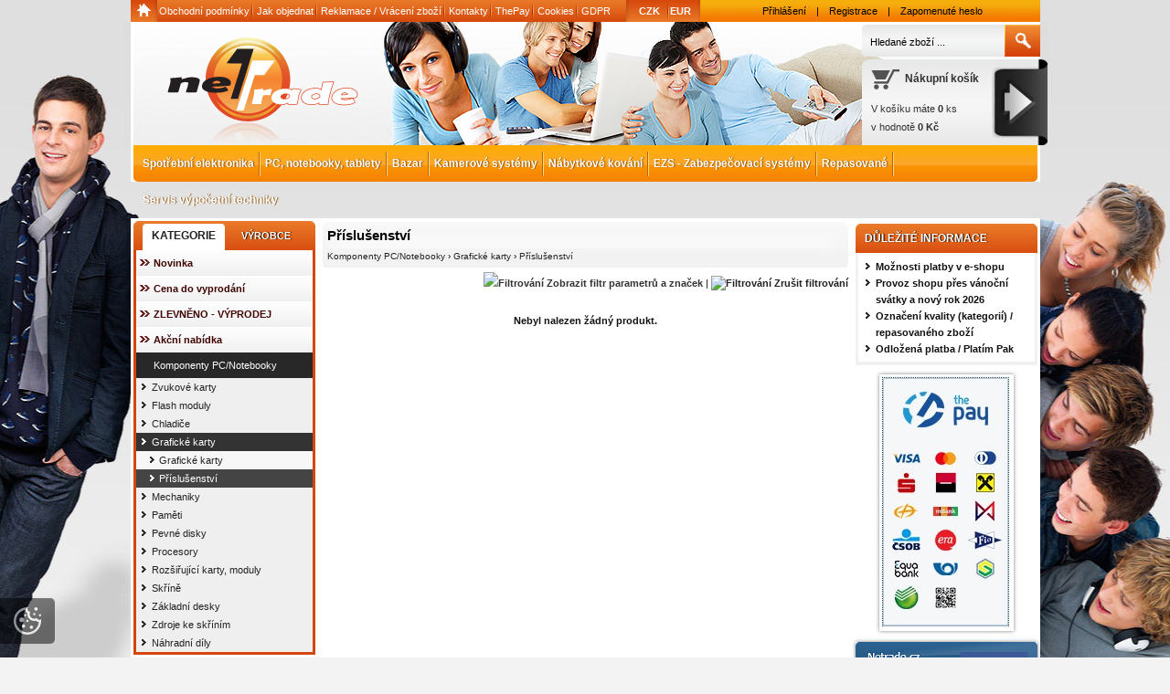

--- FILE ---
content_type: text/html; charset=UTF-8
request_url: https://www.netrade.cz/komponenty-pc-notebooky/graficke-karty/prislusenstvi/
body_size: 8278
content:
<!DOCTYPE html PUBLIC "-//W3C//DTD XHTML 1.0 Strict//EN" "http://www.w3.org/TR/xhtml1/DTD/xhtml1-strict.dtd">
<html xmlns="http://www.w3.org/1999/xhtml" xml:lang="cs" lang="cs">
<head>
<!-- Google Tag Manager -->
  <script>
  dataLayer.push('consent', 'default', {
    'wait_for_update': 2000,
    'ad_storage': 'denied',
    'analytics_storage': 'denied',
    'personalization_storage': 'denied'
  });</script>
   <script>(function(w,d,s,l,i){w[l]=w[l]||[];w[l].push({'gtm.start':
new Date().getTime(),event:'gtm.js'});var f=d.getElementsByTagName(s)[0],
j=d.createElement(s),dl=l!='dataLayer'?'&l='+l:'';j.async=true;j.src=
'https://www.googletagmanager.com/gtm.js?id='+i+dl;f.parentNode.insertBefore(j,f);
})(window,document,'script','dataLayer','GTM-WLSPTLM');</script>
<!-- End Google Tag Manager -->

  <meta http-equiv="content-type" content="text/html; charset=utf-8" />
  <meta http-equiv="content-language" content="cs" />
  <meta name="author" content="Martin Zemánek" lang="cs" />
  <meta name="copyright" content="Netrade.cz" />
  <meta name="robots" content="index, follow" />
  <link rel="alternate" type="application/rss+xml" href="https://www.netrade.cz/rss" />
  <link rel="stylesheet" type="text/css" href="https://www.netrade.cz/css/screen.css?v=1.11" media="screen" />
  <link rel="stylesheet" type="text/css" href="https://www.netrade.cz/css/print.css" media="print" />
  <link href="https://www.netrade.cz/css/dropdown.css" media="screen" rel="stylesheet" type="text/css" />
<link rel="shortcut icon" href="https://www.netrade.cz/userfiles/tmp/favicon.ico" /><meta name="description" content="Počítače, notebooky, servery, tiskárny, PC komponenty a foto-video technika za nízké ceny" />
<meta name="keywords" content="PC, notebooky, LCD, tiskárny, foto, video, software, servery" />
<title>Příslušenství - Netrade.cz</title>
<script type="text/javascript" src="https://www.netrade.cz/scripts/ajax_validator/messages.js"></script>
<script type="text/javascript" src="https://www.netrade.cz/scripts/jquery.js"></script>
<script type="text/javascript" src="https://www.netrade.cz/scripts/funkce.js"></script>
<script type="text/javascript" src="/scripts/search.js"></script><link rel="stylesheet" href="https://www.netrade.cz/scripts/highslide/highslide.css" media="all" />
<script type="text/javascript" src="https://www.netrade.cz/scripts/highslide/highslide-full.js"></script><!-- Global site tag (gtag.js) - Google Analytics -->
  <script async src="https://www.googletagmanager.com/gtag/js?id=G-YP6HKY784F"></script>
  <script>
    window.dataLayer = window.dataLayer || [];
    function gtag(){dataLayer.push(arguments);}
    gtag('js', new Date());
    gtag('consent', 'update', {
      
      'ad_storage': 'denied',
      'analytics_storage': 'denied',
      'personalization_storage': 'denied'
    });
    gtag('config', 'G-YP6HKY784F');
    gtag('config', 'AW-980215866');
  </script></head>
<body>
<!-- Google Tag Manager (noscript) -->
<noscript><iframe src="https://www.googletagmanager.com/ns.html?id=GTM-WLSPTLM"
height="0" width="0" style="display:none;visibility:hidden"></iframe></noscript>
<!-- End Google Tag Manager (noscript) -->
<div class="highslide-html-content" id="hs_body"><div class="highslide-body"></div></div>
<div class="wrap_body"><div class="wrap"><div id="naseptavacDiv"></div>
<div id="navigacetop_body"><div class="homepage"><span><a href="/"></a></span></div><div id="navigacetop">
<span><a  href="/obchodni-podminky/" title="Obchodní podmínky">Obchodní podmínky</a><a  href="/jak-nakupovat/" title="Jak objednat">Jak objednat</a><a  href="/reklamace/" title="Reklamace / Vrácení zboží">Reklamace / Vrácení zboží</a><a  href="/kontakt/" title="Kontakty">Kontakty</a><a  href="/platba-thepay/" title="ThePay">ThePay</a><a  href="/cookies/" title="Cookies">Cookies</a><a  style="background:none" href="/gdpr/" title="GDPR">GDPR</a></span><div class="clear"></div></div>

<div id="currencypanel"><span><a  style="background:none" href="https://www.netrade.cz/mena/czk/">CZK</a></span><span><a  href="https://www.netrade.cz/mena/eur/">EUR</a></span></div><div id="loginpanel"><p><a href="/prihlaseni/" title="Přihlášení">Přihlášení</a> | <a href="/registrace/" title="Registrace">Registrace</a> | <a href="/zapomenute-heslo/" title="Zapomenuté heslo">Zapomenuté heslo</a></p>
</div></div>
</div>
<div id="header_body"><div id="header">
<div id="over"><a title="Netrade.cz" href="/"></a></div>
<div id="search">
<form method="get" action="https://www.netrade.cz/vyhledavani/"><table><tr><td class="right">
<input type="text" class="displaynone" name="IE" value="1" /><input type="text" class="input_search" value="Hledané zboží ..." name="phrase" id="phrase" onfocus="phraseSearch('')" onblur="phraseSearch('')" /> 
</td><td class="left"><input type="submit" class="submit_search" value="" name="searching" /></td>
</tr></table></form>
</div>
<div id="basket">
<div id="basket_submit"><span><a href="/nakupni-kosik/" title="Přejít do košíku"></a></span></div>
<div id="basket_title"><span><a href="/nakupni-kosik/">Nákupní košík</a></span></div>
<p>V košíku máte <span id="basket_pocet" class="bold">0</span> ks<br />
    v hodnotě <span class="bold" id="basket_cena">0 Kč</span>
    </p></div>
</div></div>
<div class="wrap_body"><div class="wrap">
<div id="navigace">
<ul class="dropdown">
<li ><a href="https://www.netrade.cz/spotrebni-elektronika/" title='Spotřební elektronika'>Spotřební elektronika</a><span class="separator"></span><ul><li><a class="nochoosed" href="https://www.netrade.cz/spotrebni-elektronika/telefony/" title='Telefony'><span>Telefony</span></a></li><li><a class="nochoosed" href="https://www.netrade.cz/spotrebni-elektronika/navigace/" title='Navigace'><span>Navigace</span></a></li><li><a class="nochoosed" href="https://www.netrade.cz/spotrebni-elektronika/herni-konzole/" title='Herní konzole'><span>Herní konzole</span></a></li><li><a class="nochoosed" href="https://www.netrade.cz/spotrebni-elektronika/drobne-elektro/" title='Drobné elektro'><span>Drobné elektro</span></a></li><li><a class="nochoosed" href="https://www.netrade.cz/spotrebni-elektronika/domaci-spotrebice-elektro/" title='Domácí spotřebiče/elektro'><span>Domácí spotřebiče/elektro</span></a></li><li><a class="nochoosed" href="https://www.netrade.cz/spotrebni-elektronika/do-auta/" title='Do auta'><span>Do auta</span></a></li><li><a class="nochoosed" href="https://www.netrade.cz/spotrebni-elektronika/audio-video/" title='Audio video'><span>Audio video</span></a></li></ul></li><li ><a href="https://www.netrade.cz/pocitace/" title='PC, notebooky, tablety'>PC, notebooky, tablety</a><span class="separator"></span><ul><li><a class="nochoosed" href="https://www.netrade.cz/pocitace/netbooky/" title='Netbooky'><span>Netbooky</span></a></li><li><a class="nochoosed" href="https://www.netrade.cz/pocitace/notebooky/" title='Notebooky'><span>Notebooky</span></a></li><li><a class="nochoosed" href="https://www.netrade.cz/pocitace/pc-sestavy/" title='PC sestavy'><span>PC sestavy</span></a></li><li><a class="nochoosed" href="https://www.netrade.cz/pocitace/tablet-pc/" title='Tablet PC'><span>Tablet PC</span></a></li><li><a class="nochoosed" href="https://www.netrade.cz/pocitace/thinclient/" title='ThinClient/Mini PC'><span>ThinClient/Mini PC</span></a></li><li><a class="nochoosed" href="https://www.netrade.cz/pocitace/all-in-one/" title='All-in-One'><span>All-in-One</span></a></li><li><a class="nochoosed" href="https://www.netrade.cz/pocitace/elektronicke-ctecky-knih/" title='Elektronické čtečky knih'><span>Elektronické čtečky knih</span></a></li></ul></li><li ><a href="https://www.netrade.cz/bazar/" title='Bazar'>Bazar</a><span class="separator"></span></li><li ><a href="https://www.netrade.cz/kamerove-systemy/" title='Kamerové systémy'>Kamerové systémy</a><span class="separator"></span><ul><li><a class="nochoosed" href="https://www.netrade.cz/kamerove-systemy/ip-kamery-a-enkodery/" title='IP kamery'><span>IP kamery</span></a></li><li><a class="nochoosed" href="https://www.netrade.cz/kamerove-systemy/zaznamova-zarizeni/" title='Záznamová zařízení'><span>Záznamová zařízení</span></a></li></ul></li><li ><a href="https://www.netrade.cz/nabytkove-kovani/" title='Nábytkové kování'>Nábytkové kování</a><span class="separator"></span><ul><li><a class="nochoosed" href="https://www.netrade.cz/nabytkove-kovani/hlinikovy-program/" title='Kování stolové, postelové a na kompakty'><span>Kování stolové, postelové a na kompakty</span></a></li><li><a class="nochoosed" href="https://www.netrade.cz/nabytkove-kovani/zasuvkove-vysuvy/" title='Zásuvkové výsuvy'><span>Zásuvkové výsuvy</span></a></li><li><a class="nochoosed" href="https://www.netrade.cz/nabytkove-kovani/uchytky-vesaky/" title='Úchytky, věšáky'><span>Úchytky, věšáky</span></a></li><li><a class="nochoosed" href="https://www.netrade.cz/nabytkove-kovani/zamky/" title='Nábytkové zámky'><span>Nábytkové zámky</span></a></li><li><a class="nochoosed" href="https://www.netrade.cz/nabytkove-kovani/dverni-kovani/" title='Dveřní kování'><span>Dveřní kování</span></a></li><li><a class="nochoosed" href="https://www.netrade.cz/nabytkove-kovani/drateny-program/" title='Drátěný program'><span>Drátěný program</span></a></li><li><a class="nochoosed" href="https://www.netrade.cz/nabytkove-kovani/spojovaci-kovani/" title='Spojovací kování'><span>Spojovací kování</span></a></li><li><a class="nochoosed" href="https://www.netrade.cz/nabytkove-kovani/nohy-podnoze-kolecka-kluzaky-nozky/" title='Stolové a rektifikační nohy, kolečka'><span>Stolové a rektifikační nohy, kolečka</span></a></li><li><a class="nochoosed" href="https://www.netrade.cz/nabytkove-kovani/drezy-priborniky-kose-odsavace/" title='Dřezy, příborníky, koše, odsávače'><span>Dřezy, příborníky, koše, odsávače</span></a></li><li><a class="nochoosed" href="https://www.netrade.cz/nabytkove-kovani/svetla/" title='Světla'><span>Světla</span></a></li><li><a class="nochoosed" href="https://www.netrade.cz/nabytkove-kovani/kancelar/" title='Kancelářské vybavení'><span>Kancelářské vybavení</span></a></li><li><a class="nochoosed" href="https://www.netrade.cz/nabytkove-kovani/nabytkove-zavesy/" title='Nábytkové závěsy a výklopy'><span>Nábytkové závěsy a výklopy</span></a></li></ul></li><li ><a href="https://www.netrade.cz/ezs-zabezpecovaci-systemy/" title='EZS - Zabezpečovací systémy'>EZS - Zabezpečovací systémy</a><span class="separator"></span></li><li ><a href="https://www.netrade.cz/repasovane/" title='Repasované'>Repasované</a><span class="separator"></span></li><li ><a href="https://www.netrade.cz/servis/" title='Servis výpočetní techniky'>Servis výpočetní techniky</a></ul></div>
<div id="content_block">
<div id="main">
<div id="left">
<div class="box">
<div class='h2_background' style='margin-top:0'><span id='typeOfNavigation0' class='typenavsel' onclick='typeOfNavigation(0)'>Kategorie</span>
  <span id='typeOfNavigation1' class='typenavnosel' onclick='typeOfNavigation(1)'>Výrobce</span></div><div class="main">
<ul id="navigation">
<li class="noselected_top"><a href="https://www.netrade.cz/katalog/novinka/" title="Novinka"><span>Novinka</span></a></li><li class="noselected_top"><a href="https://www.netrade.cz/katalog/cena-do-vyprodani/" title="Cena do vyprodání"><span>Cena do vyprodání</span></a></li><li class="noselected_top"><a href="https://www.netrade.cz/katalog/zlevneno-vyprodej/" title="ZLEVNĚNO - VÝPRODEJ"><span>ZLEVNĚNO - VÝPRODEJ</span></a></li><li class="noselected_top"><a href="https://www.netrade.cz/katalog/akcni-nabidka/" title="Akční nabídka"><span>Akční nabídka</span></a></li><li class="selected"><a href="https://www.netrade.cz/komponenty-pc-notebooky/" title="Komponenty PC/Notebooky"><span>Komponenty PC/Notebooky</span></a></li><li class="detail"><a class="nochoosed" href="https://www.netrade.cz/komponenty-pc-notebooky/zvukove-karty/" title='Zvukové karty'><span>Zvukové karty</span></a></li><li class="detail"><a class="nochoosed" href="https://www.netrade.cz/komponenty-pc-notebooky/flash-moduly/" title='Flash moduly'><span>Flash moduly</span></a></li><li class="detail"><a class="nochoosed" href="https://www.netrade.cz/komponenty-pc-notebooky/chladice/" title='Chladiče'><span>Chladiče</span></a></li><li class="detail"><a class="choosed" href="https://www.netrade.cz/komponenty-pc-notebooky/graficke-karty/" title='Grafické karty'><span>Grafické karty</span></a></li><li class="subdetail"><a class="nochoosed" href="https://www.netrade.cz/komponenty-pc-notebooky/graficke-karty/graficke-karty/" title='Grafické karty'><span>Grafické karty</span></a></li><li class="subdetail"><a class="choosed" href="https://www.netrade.cz/komponenty-pc-notebooky/graficke-karty/prislusenstvi/" title='Příslušenství'><span>Příslušenství</span></a></li><li class="detail"><a class="nochoosed" href="https://www.netrade.cz/komponenty-pc-notebooky/mechaniky/" title='Mechaniky'><span>Mechaniky</span></a></li><li class="detail"><a class="nochoosed" href="https://www.netrade.cz/komponenty-pc-notebooky/pameti/" title='Paměti'><span>Paměti</span></a></li><li class="detail"><a class="nochoosed" href="https://www.netrade.cz/komponenty-pc-notebooky/pevne-disky/" title='Pevné disky'><span>Pevné disky</span></a></li><li class="detail"><a class="nochoosed" href="https://www.netrade.cz/komponenty-pc-notebooky/procesory/" title='Procesory'><span>Procesory</span></a></li><li class="detail"><a class="nochoosed" href="https://www.netrade.cz/komponenty-pc-notebooky/rozsirujici-karty-moduly/" title='Rozšiřující karty, moduly'><span>Rozšiřující karty, moduly</span></a></li><li class="detail"><a class="nochoosed" href="https://www.netrade.cz/komponenty-pc-notebooky/skrine/" title='Skříně'><span>Skříně</span></a></li><li class="detail"><a class="nochoosed" href="https://www.netrade.cz/komponenty-pc-notebooky/zakladni-desky/" title='Základní desky'><span>Základní desky</span></a></li><li class="detail"><a class="nochoosed" href="https://www.netrade.cz/komponenty-pc-notebooky/zdroje-ke-skrinim/" title='Zdroje ke skříním'><span>Zdroje ke skříním</span></a></li><li class="detail"><a class="nochoosed" href="https://www.netrade.cz/komponenty-pc-notebooky/nahradni-dily/" title='Náhradní díly'><span>Náhradní díly</span></a></li></ul>
<div class="clear"></div>
</div><div class="bottom"></div>
</div>
<div class="box"><div class="h2_background"><span>Zasílání novinek na e-mail</span></div><div class="main2"><div class="inner"><form action="https://www.netrade.cz/pages/exec.php" onsubmit="return validate_email(this)" id="newsletter_form" method="post">
<table><tr><td class="right"><input type="text" class="input_140" value="" name="email_news" id="email_news" /> 
</td><td class="left"><input type="submit" class="submit_small" value="Odeslat" name="zasilat_novinky_emailem" /></td>
</tr></table></form><p class="center"><span class="smaller">V případě přihlášení (odhlášení) newsletteru zadejte Váš e-mail.</span></p><div class="clear"></div></div></div><div class="bottom2"></div></div><div class="box"><div class="h2_background"><span>Kontakt</span></div><div class="main2"><div class="inner" style="line-height:19px"><p><span style="font-family: Arial;">Karel Frič - Netrade<br /> Markušova 1637/12<br /> 149 00 Praha 4<br />  <br />tel.: +(420) 222 361 170<br />mobil: +(420) 774 834 860<br /> e-mail: info@netrade.cz<br />  </span></p>
<p> </p>
<p> </p><div class="clear"></div></div></div><div class="bottom2"></div></div></div>
<div id="content">
<div class="navigace_back"><h1>Příslušenství</h1>
    <p class="smaller">
          <a class="normal" title="Komponenty PC/Notebooky" href="https://www.netrade.cz/komponenty-pc-notebooky/">Komponenty PC/Notebooky</a> &rsaquo; 
          <a class="normal" title="Grafické karty" href="https://www.netrade.cz/komponenty-pc-notebooky/graficke-karty/">Grafické karty</a> &rsaquo; 
          <a class="normal" title="Příslušenství" href="https://www.netrade.cz/komponenty-pc-notebooky/graficke-karty/prislusenstvi/">Příslušenství</a></p></div><form method="get" action="" id="paging2"><div id="filtr_box" style="display:none"><div class="navigace_back3" style="font-size:90%"><div class="margin5"></div><div class="header_box"><input onclick="document.getElementById('paging2').submit();hs.expand()" class="noborder" type="checkbox" value="271" name="makers[]" /> HP</div><div class="header_box"><input onclick="document.getElementById('paging2').submit();hs.expand()" class="noborder" type="checkbox" value="127" name="makers[]" /> Lenovo</div><div class="clear"></div></div><div class="margin5"></div><script language="javascript" type="text/javascript">
      function moveFiltr() {
        if (document.getElementById("filtr_box").style.display == "block") {
          document.getElementById("filtr_box").style.display = "none";    
          document.cookie = "filtr=2; expires=" + new Date( new Date().getTime()+86400000*30 ).toGMTString() + ";path=/";
        }
        else if (document.getElementById("filtr_box").style.display == "none") {
          document.getElementById("filtr_box").style.display = "block";
          document.cookie = "filtr=1; expires=" + new Date( new Date().getTime()+86400000*30 ).toGMTString() + ";path=/";
        }
      }
      function changeText() {
        if (document.getElementById("filtr_box").style.display == "block") {
          document.getElementById("filtr_msg").innerHTML = "<img src='https://www.netrade.cz/images/icons_small/filtr_down.png' /> Zobrazit filtr parametrů a značek";    
        }
        else if (document.getElementById("filtr_box").style.display == "none") {
          document.getElementById("filtr_msg").innerHTML = "<img src='https://www.netrade.cz/images/icons_small/filtr_up.png' /> Ukrýt filtrování";
        }
      }
      jQuery(document).ready(function(){
        jQuery("#filtr_msg").click(function(){jQuery("#filtr_box").slideToggle(500, moveFiltr);});
        jQuery("#filtr_msg").click(function(){jQuery("#filtr_box").slideToggle(0, changeText);});
      }); 
      </script><div class="navigace_back3"><div class="margin5"></div><p class="bold_11">Parametrické filtrování:</p><div class="header_box2">
          <select class="header_select" onchange="document.getElementById('paging2').submit();hs.expand()" name="par[25026]">
          <option value="">GPSR</option><option value="39236">HP;HP REG 23010,08028,Barcelona,Spain;reg@hp.com </option><option value="85022">Lenovo (Slovakia);Landererova 12,811 09,Bratislava,Slovakia;compliance@lenovo.co </option><option value="56174">Lenovo (Slovakia);Landererova 12,811 09,Bratislava,Slovakia;compliance@lenovo.co </option><option value="42590">Lenovo (Slovakia);Landererova 12,811 09,Bratislava,Slovakia;compliance@lenovo.co </option><option value="85023">Lenovo (Slovakia);Landererova 12,811 09,Bratislava,Slovakia;compliance@lenovo.co </option><option value="56175">Lenovo (Slovakia);Landererova 12,811 09,Bratislava,Slovakia;compliance@lenovo.co </option><option value="42591">Lenovo (Slovakia);Landererova 12,811 09,Bratislava,Slovakia;compliance@lenovo.co </option></select></div><div class="clear"></div></div><div class="margin5"></div></div><div id="filtr"><p><span id="filtr_msg" class="color_bold"><img alt="Filtrování" src="https://www.netrade.cz/images/icons_small/filtr_down.png" /> Zobrazit filtr parametrů a značek</span> | <span class="bold"><a href="https://www.netrade.cz/komponenty-pc-notebooky/graficke-karty/prislusenstvi/" class="black_noborder"><img alt="Filtrování" src="https://www.netrade.cz/images/icons_small/exit.png" /> Zrušit filtrování</a></span></p></div></form><p class="center"><span class="bold"><br />Nebyl nalezen žádný produkt.<br /><br /><span></p><div class="clear"></div>
</div>
<div id="right">
<div class="box"><div class="h2_background"><span>Důležité informace</span></div><div class="main2"><div class="inner"><p class="line"><a href="https://www.netrade.cz/clanky/moznosti-platby-v-e-shopu/" title="Možnosti platby v e-shopu">Možnosti platby v e-shopu</a></p><p class="line"><a href="https://www.netrade.cz/clanky/provoz-shopu-pres-vanocni-svatky-a-novy-rok-2026/" title="Provoz shopu přes vánoční svátky a nový rok 2026">Provoz shopu přes vánoční svátky a nový rok 2026</a></p><p class="line"><a href="https://www.netrade.cz/clanky/oznaceni-kvality-kategorii-repasovaneho-zbozi/" title="Označení kvality (kategorií) / repasovaného zboží">Označení kvality (kategorií) / repasovaného zboží</a></p><p class="line"><a href="https://www.netrade.cz/clanky/odlozena-platba-platim-pak/" title="Odložená platba / Platím Pak">Odložená platba / Platím Pak</a></p><div class="clear"></div></div></div><div class="bottom2"></div></div><div class="banners" onclick="addBannerHit(5, 2)"><a href="/platba-thePay/" title="/platba-thePay/"><img alt="/platba-thePay/" src="https://www.netrade.cz/gallery/banners/e4da3b7fbbce2345d7772b0674a318d5.jpg" /></a></div><div class="banners" onclick="addBannerHit(2, 2)"><a href="https://www.facebook.com/netrade.cz/" title="https://www.facebook.com/netrade.cz/"><img alt="https://www.facebook.com/netrade.cz/" src="https://www.netrade.cz/gallery/banners/c81e728d9d4c2f636f067f89cc14862c.png" /></a></div><div class="clear"></div><div class="center" id="showHeurekaBadgeHere-2"></div><script type="text/javascript">
//<![CDATA[
var _hwq = _hwq || [];
    _hwq.push(['setKey', '945313285804172C2B266127946143D1']);_hwq.push(['showWidget', '2', '17203', 'Netrade', 'netrade-cz']);(function() {
    var ho = document.createElement('script'); ho.type = 'text/javascript'; ho.async = true;
    ho.src = ('https:' == document.location.protocol ? 'https://ssl' : 'http://www') + '.heureka.cz/direct/i/gjs.php?n=wdgt&sak=945313285804172C2B266127946143D1';
    var s = document.getElementsByTagName('script')[0]; s.parentNode.insertBefore(ho, s);
})();
//]]>
</script>
</div><div class="clear"></div>
<div id="footer">
<div class="box1">
</div>
<div class="box2"><p class="nav"><a href="/obchodni-podminky" title="Obchodní podmínky">Obchodní podmínky</a> | <a href="/jak-nakupovat" title="Jak objednat">Jak objednat</a> | <a href="/reklamace" title="Reklamace / Vrácení zboží">Reklamace / Vrácení zboží</a> | <a href="/kontakt" title="Kontakty">Kontakty</a> | <a href="/platba-thepay" title="ThePay">ThePay</a> | <a href="/cookies" title="Cookies">Cookies</a> | <a href="/gdpr" title="GDPR">GDPR</a></p><p class="links">
   <a class="bold" href="https://www.netrade.cz/" title="Netrade.cz">Hlavní strana</a>
   | <a class="bold" href="https://www.netrade.cz/mapa-stranek/" title="Mapa stránek">Mapa stránek</a>
   | <a class="bold" href="#" title="Nahoru">Nahoru</a>
  <br />Doporučujeme: <span class="smaller"><a class="white" title="Toplink - katalog odkazů" href="Toplink - katalog odkazů">Toplink - katalog odkazů</a> | </span><span class="smaller"><a class="white" title="" href="http://www.pagerank.cz/optimalizace.php?kod=pocitace.software.karel.fric.netrade">optimalizace PageRank.cz</a> | </span><span class="smaller"><a class="white" title="katalóg e-shopov" href="http://www.e-shopy.sk/in.php?id=2263">e-shopy.sk</a> | </span><span class="smaller"><a class="white" title="4obchody.com" href="http://www.4obchody.com">4obchody.com</a> | </span><span class="smaller"><a class="white" title="shoplinker.cz" href="http://www.shoplinker.cz">shoplinker.cz</a> | </span><span class="smaller"><a class="white" title="i-obchody.info" href="http://www.i-obchody.info">i-obchody.info</a> | </span><span class="smaller"><a class="white" title="http://letaky.najdislevu.cz/" href="http://letaky.najdislevu.cz/">NajdiSlevu.cz</a></span></p></div>
<div class="box3">
<p class="extracolor"><span class="bold">&copy; 2011 - 2026 <a class="extracolor" href="https://www.netrade.cz/" title="Netrade.cz">Netrade.cz</a></span>
<span class="smaller_rights"><br />Všechna práva vyhrazena | 0.47s.</span></p>
<p>Created by <a class="white" href="http://www.martinzemanek.cz/" title="Tvorba a pronájem e-shopu">martinzemanek.cz</a></p>
</div>
<div class="clear"></div></div></div></div><div class="clear"></div></div><div class="clear"></div></div><div class="clear"></div></div><div class="clear"></div>
<script type="text/javascript">
//<![CDATA[
var _hwq = _hwq || [];
    _hwq.push(['setKey', '945313285804172C2B266127946143D1']);_hwq.push(['setTopPos', '60']);_hwq.push(['showWidget', '21']);(function() {
    var ho = document.createElement('script'); ho.type = 'text/javascript'; ho.async = true;
    ho.src = ('https:' == document.location.protocol ? 'https://ssl' : 'http://www') + '.heureka.cz/direct/i/gjs.php?n=wdgt&sak=945313285804172C2B266127946143D1';
    var s = document.getElementsByTagName('script')[0]; s.parentNode.insertBefore(ho, s);
})();
//]]>
</script><link rel="stylesheet" href="/js/cookies-plugin/cookies-plugin.min.css" />
  <script src="/js/cookies-plugin/cookies-plugin.min.js"></script><div id="xx-cookies-plugin">
                <span id="cp-show-button"><img src="/js/cookies-plugin/cookies.svg" alt="Nastavení Cookies" /><span>Nastavení Cookies</span></span>
        <div class="cp-cover"></div>
        <div class="cp-content-wrap">
            <div class="cp-content">
                <div class="cp-title">Cookies</div>
                <p>Naše webové stránky používají soubory cookies, které nám pomáhají s jejich vylepšováním. Abychom cookies mohli používat, musíte nám to povolit. Kliknutím na tlačítko "OK, souhlasím" udělujete tento souhlas.</p>                <a href="#" class="cp-button" id="cp-show-settings">Nastavení</a>
                <a href="#" class="cp-button cp-button-ok cp-allow-all">OK, souhlasím</a>
                <p>Souhlas můžete odmítnout <a href="#" class="cp-deny-all">zde</a>.</p>
            </div>
        </div>
        <div id="cp-settings">
            <div class="cp-settings-container">
                <div>
                    <div class="cp-wrap-side">
                        <span class="cp-close">×</span>
                        <div class="cp-wrap">
                            <div class="cp-box">
                                <div class="cp-title-h2">Nastavení souborů cookies</div><div class="cp-p">
                                <p>Cookies jsou malé soubory, které webové stránky (i ty naše) ukládají ve Vašem webovém prohlížeči. Obsahy těchto souborů jsou vyměňovány mezi Vaším prohlížečem a našimi servery, případně se servery našich partnerů. Některé cookies potřebujeme, abychom webová stránka mohla správně fungovat, některé potřebujeme k marketingové a statistické analytice. Zde si můžete nastavit, které cookies budeme moci používat.</p>                                </div>
                            </div>
                          
                            <div class="cp-toggle-wrap">
                                  <div class="cp-toggle-title cp-ok">
                                      <div>Nezbytné cookies</div>
                                  </div>
                                  <div class="cp-box">
                                  
                                  
                                  
                                  <div class="cp-title-h3">Nezbytné cookies</div><div class="cp-p">Jedná se o technické soubory, které jsou nezbytné ke správnému chování našich webových stránek a všech jejich funkcí. Používají se mimo jiné k ukládání produktů v nákupním košíku, zobrazování produktů na přání, ovládání filtrů, osobního nastavení a také nastavení souhlasu s uživáním cookies. Pro tyto cookies není zapotřebí Váš souhlas a není možné jej ani odebrat.</div>
<div class="cp-title-h4">Ovlivňuje funkce:</div>
<ul>
<li>Konfigurační cookies</li>
</ul></div></div><div class="cp-toggle-wrap">
                                  <div class="cp-toggle-title">
                                      <div>Analytické cookies</div>
                                  </div>
                                  <div class="cp-box">
                                  
                                  <div class="cp-checkbox-wrap">Vypnuto
                                  <input type="checkbox" class="cp-cookie-data" id="cpAnalytics" />
                                  <label for="cpAnalytics">Toggle</label>Zapnuto</div>
                                  
                                  <div class="cp-title-h3">Analytické cookies</div><div class="cp-p">Analytické cookies nám umožňují měření výkonu našeho webu a našich reklamních kampaní. Jejich pomocí určujeme počet návštěv a zdroje návštěv našich internetových stránek. Data získaná pomocí těchto cookies zpracováváme souhrnně, bez použití identifikátorů, které ukazují na konkrétní uživatelé našeho webu. Pokud vypnete používání analytických cookies ve vztahu k Vaší návštěvě, ztrácíme možnost analýzy výkonu a optimalizace našich opatření.</div>
<div class="cp-title-h4">Ovlivňuje funkce:</div>
<ul>
<li>Google Analytics - analytická návštěvnost</li>
</ul></div></div><div class="cp-toggle-wrap">
                                  <div class="cp-toggle-title">
                                      <div>Personalizované cookies</div>
                                  </div>
                                  <div class="cp-box">
                                  
                                  <div class="cp-checkbox-wrap">Vypnuto
                                  <input type="checkbox" class="cp-cookie-data" id="cpPersonal" />
                                  <label for="cpPersonal">Toggle</label>Zapnuto</div>
                                  
                                  <div class="cp-title-h3">Personalizované cookies</div><div class="cp-p">Používáme rovněž soubory cookie a další technologie, abychom přizpůsobili náš obchod potřebám a zájmům našich zákazníků a připravili tak pro Vás výjimečné nákupní zkušenosti. Díky použití personalizovaných souborů cookie se můžeme vyvarovat vysvětlování nežádoucích informací, jako jsou neodpovídající doporučení výrobků nebo neužitečné mimořádné nabídky. Navíc nám používání personalizovaných souborů cookie umožňuje nabízet Vám dodatečné funkce, jako například doporučení výrobků přizpůsobených Vašim potřebám. </div></div></div><div class="cp-toggle-wrap">
                                  <div class="cp-toggle-title">
                                      <div>Marketingové cookies</div>
                                  </div>
                                  <div class="cp-box">
                                  
                                  <div class="cp-checkbox-wrap">Vypnuto
                                  <input type="checkbox" class="cp-cookie-data" id="cpMarketing" />
                                  <label for="cpMarketing">Toggle</label>Zapnuto</div>
                                  
                                  <div class="cp-title-h3">Marketingové cookies</div><div class="cp-p">Marketingové (reklamní) cookies používáme my nebo naši partneři, abychom Vám mohli zobrazit vhodné obsahy nebo reklamy jak na našich stránkách, tak na stránkách třetích subjektů. Díky tomu můžeme vytvářet profily založené na Vašich zájmech, tak zvané pseudonymizované profily. Na základě těchto informací není zpravidla možná bezprostřední identifikace Vaší osoby, protože jsou používány pouze pseudonymizované údaje. Pokud nevyjádříte souhlas, nebudete příjemcem obsahů a reklam přizpůsobených Vašim zájmům.</div>
<div class="cp-title-h4">Ovlivňuje funkce:</div>
<ul>
<li>Google Ads</li>
</ul></div></div>
                            <div class="cp-box">
                                <div class="cp-buttons">
                                    <a href="#" class="cp-button cp-button-ok cp-save">Uložit nastavení</a>
                                    <a href="#" class="cp-button cp-button-ok cp-allow-all">Souhlasím s použitím všech cookies</a>
                                </div>
                                
                            </div>
                        </div>
                    </div>
                </div>
            </div>
        </div>
    </div>  
<script src="/scripts/neat-tooltip.js"></script>
</body>
</html>



--- FILE ---
content_type: text/css
request_url: https://www.netrade.cz/css/screen.css?v=1.11
body_size: 7936
content:
/*
 * screen.css - media screen (all)
 * Autor: Martin Zemánek, martinzemanek at email.cz 
 */
* { 
  padding: 0;
  margin: 0;
}
body {
 font-family: Arial, Verdana, "Times New Roman";
 font-size: 11px;
 color: #141414;
 background: #f3f3f3 url(../images/specback.jpg) repeat-x top left;
 background-attachment:fixed;
}
/* ------------------ Poziční bloky - obsah, sloupce--------------------*/
.wrap_body {
 background: url(../images/back.jpg) no-repeat center 80px;
 background-attachment:fixed;
 min-height:1550px;
}
.wrap {
  margin:0 auto;
  width:995px;
}
#content_block {
  width:989px;
  float:left;
  border-left:3px solid white;
  border-right:3px solid white;
}
#main { 
 float: left;
 width:100%;
  background:white;
}
#content { 
 float:left;
 width:575px;
 display:block; 
 padding:1px 8px 8px 8px;
 line-height:16px;
 border-top:3px solid white;
 min-height:1400px;
}
#content ul { 
  margin-left:20px;
}
#content ul#detailmenu { 
  margin-left:0px;
}

.slideshow {
 width:787px;
 height:290px;
 float:right;
 border-top:3px solid white;
}
#left { 
 float: left;
 width:199px;
 border-top:3px solid white;
}
#right { 
 float: right;
 width:199px; 
 border-top:3px solid white;
}
/* ------------------ Hlavička --------------------*/
#header_body { 
 background: url(../images/header.jpg) no-repeat top center;
 height:135px;
}
#header { 
 height:135px;
 width:995px;
 margin:0 auto;
}
#header #over a { 
 display:block;
 position:absolute;
 top:35px;
 width:280px;
 height:110px;
 margin-left:0px;
}
#header #header_perex {
  font-size:12px;
  position:absolute;
  top:160px;
  margin-left:145px;
  font-weight:bold;
}
#header #basket {
  position:absolute;
  top:69px;
  margin-left:810px;
  width:133px;
  height:40px;
  padding-top:40px;
  line-height:20px;
  color:#333333;
}
#header #basket_title a {
  position:absolute;
  margin-top:-33px;
  margin-left:37px;
  font-weight:bold;
  height:20px;
  line-height:20px;
  color:#333333;
  font-size:12px;
  text-decoration:none;
}
#header #basket_submit span a {
  position:absolute;
  margin-top:-26px;
  margin-left:135px;
  font-weight:bold;
  height:60px;
  width:52px;
  z-index:999;
}
/* ------------------ NAVIGACE nahoře --------------------*/
#search {
  position:absolute;
  margin-top:2px;
  margin-left:805px;
  width:190px;
  height:35px;
  z-index:999;
}
.input_search {
  border:none;
  background:transparent;
  width:137px;
  height:35px;
  font-size:11px;
  float:left;
  line-height:35px;
  padding:0;
  padding-left:3px;
}
.submit_search {
  border:none;
  background:transparent;
  width:38px;
  height:35px;
  font-size:11px;
  float:left;
  cursor:pointer;
  display:block;
}
#navigacetop_body {
  height:24px;
  line-height:24px;
  width:995px;
  background: url('../images/menu_top.png') no-repeat left top;
}
#navigacetop {
  width:525px;
  float:left;
}
#navigacetop span a, #currencypanel span a {
  padding:0 4px;
  height:24px;
  float:left;
  background: url('../images/separator_top.png') no-repeat right 3px;
  display:block;
  font-size:11px;
  font-weight:normal;
  color:white;
  text-decoration:none;
}
.homepage span a {
  width:27px;
  height:25px;
  float:left;
  padding:0;
  display:block;
  background: none;
}
#currencypanel span a {
  padding-right:7px;
  text-align:center;
  font-weight:bold;
  background: url('../images/separator_top2.png') no-repeat 1px 3px;
}
#navigacetop span a:hover {
  text-decoration:underline;
}
#loginpanel {
  height:19px;
  float:left;
  display:block;
  font-size:11px;
  font-weight:normal;
  color:#000;
  text-align:center;
}
#loginpanel a {
  color:#000;
  font-weight:normal;
  padding:0 8px;
  text-decoration:none;
}
#loginpanel a:hover, #currencypanel a:hover {
  text-decoration:underline;
}
#currencypanel {
  text-align:center;
  width:80px;
  float:left;
  height:24px;
}
#loginpanel {
  text-align:center;
  width:360px;
  float:left;
  height:24px;
}
#navigace { 
  background: url('../images/menu.png') no-repeat top left;
  padding-left:5px;
  width:984px;
  border-left:3px solid white;
  border-right:3px solid white;
  height:40px;
}
#navigace li a, #navigace li ul li a { 
  color:#fff;  
  text-shadow:1px 0px 1px #8a4c00;  
  font-weight:bold;
  text-decoration:none; 
  text-transform:none !important; 
}
#navigace li ul li a {
  font-weight:normal !important; 
}
#navigace li a:hover { 
  color:white;
  text-decoration:none;
}
#login_table tr td {
  padding:1px 4px 1px 4px;
  margin:0;
}
.table_kosik {
  border-bottom:1px dashed #dedede;
}
/* ------------------ MENU - kategorie a podkategorie zbozi --------------------*/
#left .box .main ul li{float:left;  clear:both;  width:193px;}
#left .box .main ul li a{display:block;  float:left;  width:100%;  line-height:28px;  font-weight:normal;}
#left .box .main ul li span{padding-left:19px;  display:block;}
#left .box .main ul li.detail span{padding-left:17px;  display:block;}
#left .box .main ul li.subdetail span{padding-left:25px;  display:block;}
#left .box .main ul li.subsubdetail span{padding-left:25px;  display:block;}
#left .box .main a:hover{text-decoration:none;  color:white;  background: #f58102 url(../images/item_over.png) repeat-x top left;}
#left .box .main a.choosed,#left .box .main ul li.selected a,#left .box .main ul li.selected_top a{text-decoration:none;}
#left .box .main ul li.selected,#left .box .main ul li.selected_top{list-style-type:none;}
#left .box .main ul li.selected span,#left .box .main ul li.selected_top span{background: #282828;}
#left .box .main ul li.selected a,#left .box .main ul li.selected_top a{text-decoration:none;  color:#fff;  font-weight:normal;}
#left .box .main ul li.noselected_top a{text-decoration:none;  font-weight:bold;  color:#410505;}
#left .box .main ul li.noselected_top{background:url(../images/item.png) repeat-x top left;}
#left .box .main ul li.noselected{background: #f0f0f0 url(../images/item.png) repeat-x top left;}
#left .box .main ul li.noselected_top a:hover{color:#fff;  background: url(../images/item_over.png) repeat-x top left;}
#left .box .main ul li.noselected span:hover,#left .box .main ul li.noselected_top span:hover{background:url('../images/arrow2.png') no-repeat 4px 10px;}
#left .box .main ul li.detail a:hover,#left .box .main ul li.subdetail a:hover,#left .box .main ul li.subsubdetail a:hover{text-decoration:none;  color:#fff;  background: #f58102 url(../images/item_over.png) repeat-x top left;}
#left .box .main ul li.noselected,#left .box .main ul li.noselected_top,#left .box .main ul li.noselected_top,#left .box .main ul li.detail,#left .box .main ul li.subdetail,#left .box .main ul li.subsubdetail{list-style-type:none;}
#left .box .main ul li.noselected_top span{background:url('../images/arrow1.png') no-repeat 4px 10px;}
#left .box .main ul li.noselected span{background:url('../images/arrow4.png') no-repeat 4px 10px;}
#left .box .main ul li.detail span{background:url('../images/top_menu_item.gif') no-repeat 3px 4px;}
#left .box .main ul li.detail span:hover,#left .box .main ul li.detail a.choosed span {background:url('../images/top_menu_item_white.gif') no-repeat 3px 4px;}
#left .box .main ul li.subdetail span{background:url('../images/top_menu_item.gif') no-repeat 12px 4px;}
#left .box .main ul li.subsubdetail span{background:url('../images/top_menu_item.gif') no-repeat 12px 4px;}
#left .box .main ul li.subdetail span:hover,#left .box .main ul li.subdetail a.choosed span {background:url('../images/top_menu_item_white.gif') no-repeat 12px 4px;}
#left .box .main ul li.subsubdetail span:hover,#left .box .main ul li.subsubdetail a.choosed span {background:url('../images/top_menu_item_white.gif') no-repeat 12px 4px;}
#left .box .main li.detail a,#left .box .main li.subdetail a,#left .box .main li.subsubdetail a{display:block;  float:left;  width:100%;  line-height:20px;  font-size:11px;font-weight:normal;}
#left .box .main li a{color:#000;  text-decoration:none;}
#left .box .main li a:hover{color:#fff;  text-decoration:none;}
#left .box .main li.detail a.choosed{color:#fff;  font-weight:normal;  background: #333;}
#left .box .main li.subdetail a.choosed{color:#fff;  font-weight:normal;  background: #444;}
#left .box .main li.subsubdetail a.choosed{color:#222;  font-weight:normal; background: white;text-decoration:underline;}
#left .box .main li.detail a.nochoosed{color:#222;  background:#efefef;}
#left .box .main li.subdetail a.nochoosed{color:#222;  background:#f7f7f7;}
#left .box .main li.subsubdetail a.nochoosed{color:#222;  background:#fff;}
.box .main{width:193px;  padding:0 3px;  background:#d5460c;}
.inner {padding:5px;}
.box .bottom{width:199px;  height:3px;  background:#d5460c;}
.box .main2 .inner{background:#fff;  padding-top:6px;  padding-bottom:5px;}
.box .main2{width:193px;  padding:0 3px;  background:#f1f1f1;}
.box .bottom2{width:199px;  height:4px;  background:#f1f1f1;}
.box .main table tr td{line-height:15px;}
.table_detail{float:left;  width:100%;}
.table_compare{float:left;  width:32%;  border:1px solid #efefef;  margin:6px 0 0 6px;}
.table_detail tr td,.table_compare tr td{padding:3px 6px;  vertical-align:middle;}
/* ------------------ Produkt box --------------------*/
.sale_label {
  line-height:15px;
  padding:4px;
  text-align:center;
  position:absolute;
  margin-top:10px;
  margin-left:120px;
  font-size:100%;
  color:white;
  background:#da5514;
  -o-border-radius: 5px;
-moz-border-radius: 5px;
-webkit-border-radius: 5px;
-ms-border-radius: 5px;
border-radius: 5px;
}
.sale_label.sec {
  margin-top:10px;
  margin-left:50px;
}
.sale_label.thr {
  margin-top:10px;
  margin-left:110px;
}
.sale_label.four {
  margin-top:110px;
  margin-left:120px;
}
.sale_label.det {
  margin-top:10px;
  margin-left:10px;
}
.labels {
  width:97px;
  height:26px;
  text-align:left;
  position:absolute;
  margin-top:168px;
  margin-left:-20px;
  font-size:90%;
  color:black;
  padding-left:16px;
}
.labels_detail {
  width:auto;
  text-align:center;
  float:right;
  clear:both;
  z-index:1;
  font-size:90%;
  color:black;
}
.labels_detail .label,.labels_detail .label_transport,.labels_detail .label_gift {
  float:right;
}
.label {
width:70px;
height:18px;
text-align:center;
margin:9px 0px 0 3px;
}
.label_transport {
height:15px;
width:23px;
z-index:1;
position:absolute;
margin-top:162px;
margin-left:150px;
}
.label_gift {
height:15px;
width:16px;
z-index:1;
position:absolute;
margin-top:145px;
margin-left:155px;
}
.label5_big {
background: #fff url(../images/freepost.png) no-repeat 5px 3px;
padding-left:60px;
height:35px;
line-height:35px;
text-align:left;
margin:4px 0px 0 3px;
z-index:1;
font-size:11px;
color:#222;
clear:both;
border:1px solid #F7F7F7;
}
#thephoto {
  display:none;
  margin-top:5px;
}
.photo_detail {
  width:250px;
  height:250px;
  background:url(../images/photo.png) no-repeat;
  text-align:center;
  vertical-align:middle;
  float:right;
}
.td_middle {
vertical-align:middle;
}
.td_top {
vertical-align:top;
}
.detail_description {
  text-align:justify;
  margin:8px 0;
}
.detail_description ul {
  margin-left:20px;
}
.top_content p.product_title,.top_content p.product_title2,.top_content p.product_title1,.top_content p.product_titl3,.top_content p.product_title4,.top_content_small p.product_title {
	padding:5px 0 0 0;
	height:35px;
	font-size:11px;
	line-height:12px;
	text-align:center;
	overflow:hidden;
}
.product_title a,.product_title1 a,.product_title2 a,.product_title3 a,.product_title4 a {
  color:#a03300;
  font-weight:bold;
  text-decoration:none;
}
.top_content_small {
  background: url(../images/detail.png) no-repeat;
	display:block;
	width: 174px;
	height:204px;
	overflow:hidden;
	padding:0 5px;
	margin:0 auto;
	border-bottom:1px solid #eeeeee;
}
.top_left_small  {
  display:block;
  width:191px;
  text-align:justify;
  float:left;
  margin-bottom:7px;
}
/* ------------------------------------- 1. styl boxu -----------------*/
.miniinput {
  width:24px;
  height:23px;
  line-height:23px;
  padding:0;
  float:left;
  margin-right:4px;
  text-align:center;
  font-size:11px;
  color:gray;
  background: url(../images/miniinput.png) no-repeat;
  border:none;
}
.top_content {
  background: url(../images/detail.png) no-repeat;
	display:block;
	width: 174px;
	height:289px;
	overflow:hidden;
	padding:0 5px;
	margin:0 auto;
}
.img_thumb {
	height:130px;
	display:block;
	text-align:center;
}
.description2 {
	display:block;
	height: 31px;
	overflow:hidden;
	font-size:9px;
	line-height:10px;
	text-align:left;
	color:#333;
}
.description {
	display:block;
	height: 14px;
	overflow:hidden;
	font-size:10px;
	line-height:14px;
	text-align:left;
}
.description p.store_variants {
	padding-left:0px;
}
.description p {
	padding-left:14px;
}
.store {
  float:left;
  width:8px;
  height:8px;
  border-top:3px solid white;
}
.top_left  {
  display:block;
  width:191px;
  text-align:justify;
  float:left;
  margin-bottom:7px;
}
.float_left {
  width:56%;
  float:left;
  margin-top:30px;
  text-align:center;
}
.float_right {
  width:44%;
  float:right;
  margin-top:32px;
}
.puvodne {
  color:#4a1d00;
  font-size:11px
}
.price {
  color:#111;
  display:block;
  margin-top:4px;
  font-size:13px;
  font-weight:bold;
  text-align:center;
}
.price2 {
  color:#a03300;
  margin-top:2px;
  font-size:9px;
  font-weight:normal;
  text-align:center;
}
/* ---------------------------------------------------- xxx ---------------------*/

/* ------------------------------------- 4. styl boxu -----------------*/
.labels_4 {
  width:97px;
  height:26px;
  text-align:left;
  position:absolute;
  margin-top:86px;
  margin-left:-4px;
  font-size:90%;
  color:black;
  padding-left:16px;
}
.top_content4 {
  background: url(../images/detail4.png) no-repeat;
	display:block;
	width: 254px;
	height:153px;
	overflow:hidden;
	padding:10px;
	margin:0 auto;
}
.top_left4  {
  display:block;
  width:287px;
  text-align:justify;
  float:left;
  margin-bottom:7px;
}
.img_thumb4 {
	height:80px;
	display:block;
	text-align:center;
}
.float_right4 .product_title4 {
  height:45px;
  overflow:hidden;
  line-height:11px;
  font-size:11px;
  text-align:left;
  font-weight:bold;
}
.description24 {
	display:block;
	height: 37px;
	overflow:hidden;
	font-size:10px;
	line-height:12px;
	text-align:left;
	color:#333;
	margin-top:1px;
}
.description4 {
	display:block;
	height: 24px;
	overflow:hidden;
	font-size:10px;
	line-height:14px;
	text-align:right;
}
.description4 p.store_variants {
	padding-right:0px;
}
.description4 p {
	padding-right:14px;
	line-height:10px;
}
.store4 {
  float:right;
  width:8px;
  height:8px;
  border-top:2px solid #e5e5e5;
  border-right:2px solid #e5e5e5;
}
.float_left4 {
  width:46%;
  float:left;
  text-align:center;
}
.float_right4 {
  width:54%;
  float:right;
}
.float_left4b {
  width:38%;
  float:left;
  text-align:center;
  margin-top:25px;
}
.float_right4b {
  width:32%;
  padding-left:30%;
  float:right;
  margin-top:15px;
}
/* ---------------------------------------------------- xxx ---------------------*/

/* ------------------------------------- 3. styl boxu -----------------*/
.labels_3 {
  width:97px;
  height:26px;
  text-align:left;
  position:absolute;
  margin-top:-13px;
  margin-left:450px;
  font-size:90%;
  color:black;
  padding-left:16px;
}
.top_content3 {
  background: url(../images/detail3.png) no-repeat;
	display:block;
	width: 565px;
	height:123px;
	overflow:hidden;
	padding:5px 0 5px 10px;
	margin:0 auto;
}
.top_left3  {
  display:block;
  width:575px;
  text-align:justify;
  float:left;
  margin-bottom:7px;
}
.img_thumb3 {
	height:130px;
	display:block;
	text-align:center;
}
.img_thumb3 img {
  height:94%;
}
.product_title4 {
  height:55px;
  overflow:hidden;
  line-height:14px;
  font-size:12px;
  font-weight:bold;
  width:98%;
}
.description23 {
	display:block;
	height: 38px;
	overflow:hidden;
	font-size:10px;
	line-height:12px;
	text-align:left;
	color:#333;
}
.description3 {
	overflow:hidden;
	font-size:10px;
	line-height:14px;
	text-align:left;
	margin-top:5px;
}
.description3 p.store_variants {
	padding-left:0px;
}
.description3 p {
	padding-left:14px;
}
.store3 {
  float:left;
  width:8px;
  height:8px;
  border-top:3px solid #fff;
}
.float_left3 {
  width:32%;
  float:left;
  text-align:left;
}
.float_left33b {
  width:49%;
  float:left;
  text-align:left;
  margin-top:7px;
}
.float_left33c {
  width:19%;
  float:right;
  text-align:center;
  margin-top:25px;
}
.pricedet3 {
  height:60px;
  text-align:center;
}
/* ---------------------------------------------------- xxx ---------------------*/


/* ------------------------------------- 2. styl boxu -----------------*/
.labels_2 {
  width:97px;
  height:26px;
  text-align:left;
  position:absolute;
  margin-top:-13px;
  margin-left:400px;
  font-size:90%;
  color:black;
  padding-left:16px;
}
.top_content2 {
  background: url(../images/detail2.png) no-repeat;
	display:block;
	width: 565px;
	height:80px;
	overflow:hidden;
	padding:5px;
	margin:0 auto;
}
.top_left2  {
  display:block;
	width: 575px;
  text-align:justify;
  float:left;
  margin-bottom:7px;
}
.img_thumb2 {
	height:80px;
	display:block;
	text-align:center;
}
.img_thumb2 {
	height:80px;
	display:block;
	text-align:center;
}
.product_title2 {
  height:30px;
  overflow:hidden;
  font-weight:bold;
  text-align:left;
}
.description222 {
	display:block;
	height: 37px;
	overflow:hidden;
	font-size:10px;
	line-height:12px;
	text-align:left;
	color:#333;
	margin-top:10px;
}
.description22 {
	display:block;
	height: 38px;
	width:120px;
	overflow:hidden;
	font-size:10px;
	line-height:12px;
	padding-top:2px;
	text-align:right;
	position:absolute;
	margin-top:63px;
	margin-left:280px;
	color:#222;
}
.description22 p.store_variants {
	padding-left:0px;
}
.description22 p {
	padding-left:14px;
}
.store2 {
  float:left;
  width:8px;
  height:8px;
  border-top:3px solid #fff;
}
.float_left2 {
  width:20%;
  float:left;
  text-align:center;
}
.float_right2 {
  width:52%;
  float:left;
}
.float_left2b {
  width:20%;
  float:left;
  text-align:center;
  margin-top:32px;
}
.float_left2c {
  width:7%;
  float:right;
  text-align:center;
  margin-top:4px;
}
/* ---------------------------------------------------- xxx ---------------------*/
.background_td {
  background:#fff;
  padding:0;
}
.background_td2 {
  background:#f7f7f7;
  padding:0;
}
tr td.detail_desc {
  padding:15px 5px;
  clear:both;
  text-align:justify
}
.bold_11 {
  font-size:11px;
  font-weight:bold;
}
/* ------------------ Ikony --------------------*/
.dokosiku1,.dokosiku2,.dokosiku3,.dokosiku4, .dokosiku { 
  background: url(../images/buy_detail.png) no-repeat center center;
  height:35px;
  width:38px;
  border:none;
  cursor:pointer;
  float:right;
}
.dokosiku1:hover,.dokosiku2:hover,.dokosiku3:hover,.dokosiku4:hover, .dokosiku:hover {
  background: url(../images/buy_detail_over.png) no-repeat center center;
}
.detail_produktu {
  line-height:24px;
  color:gray;
  font-size:10px;
  margin-top:6px;
}
.detail_produktu3 {
  line-height:24px;
  color:gray;
  font-size:10px;
  margin-top:6px;
  width:45px;
  margin-left:6px;
}
.detail_produktu1 a,.detail_produktu2 a,.detail_produktu3 a,.detail_produktu4 a,.detail_produktu a { 
  background: url(../images/detail_detail.png) no-repeat center center;
  height:35px;
  width:38px;
  border:none;
  cursor:pointer;
  float:right;
  margin-right:2px;
  display:block;
}
.detail_produktu1 a:hover,.detail_produktu2 a:hover,.detail_produktu3 a:hover,.detail_produktu4 a:hover,.detail_produktu a:hover {
  background: url(../images/detail_detail_over.png) no-repeat center center;
}
.dokosiku2 { 
  margin-top:5px;
}
.detail_produktu2 a { 
  margin-right:0px;
}
.dokosiku3 { 
  margin-right:9px;
}
.navigace_back {
  background: url(../images/navigation.png) no-repeat;
  height:44px;
  padding:3px 10px 3px 5px;
  margin-bottom:5px;
  color:#000;
  overflow:hidden;
}
.navigace_desc {
  padding: 3px 2px;
}
.navigace_desc img {
  margin:5px;
}
.navigace_back2 {
  background: #f7f7f7;
  line-height:16px;
  padding:0px 3px;
  border-top: 5px solid #fff;
  border-bottom: 5px solid #fff;
  display:block;
  clear:both;
  color:#333;
  padding:10px;
}
.navigace_back3 {
  background: none;
  margin:0;
  line-height:22px;
  padding:0 2px;
  font-size:90%;
}
.navigace_back3 a {
  font-weight:normal
}
.margin5 {
  height:5px;
  width:100%;
  display:block;
}
.header_select {
  width:185px;
  margin-bottom:3px;
  padding:2px;
}
.header_box {
  padding:0;
  width:20%;
  float:left;
  text-align:left;
  height:15px;
  line-height:15px;
}
.header_box2 {
  padding:0;
  width:190px;
  float:left;
  text-align:left;
}
#filtr {
  margin:5px 0 5px 0;
  text-align:right;
  cursor:pointer;
}
#filtr_box {
  overflow:hidden;
}
.navigace_back2 a {
  color:#333;
  text-decoration:none;
  font-weight:normal;
}
.navigace_back2_left {
  float:left;
  display:block;
  padding-top:5px;
}
.navigace_back2_right {
  float:right;
  display:block;
  padding-top:5px;
}
.navigace_back a {
  color:#222;
  text-decoration:none;
}
.navigace_back2 a:hover {
  color:#e2691f !important;
  text-decoration:underline !important;
}
.navigace_back h1 {
  font-size:15px;
  padding-bottom:0px;
  border:none;
  margin-bottom:3px;
  color:#000;
  line-height:24px;
  font-weight:bold;
}
/* ------------------ Vlastnosti elementu --------------------*/
table {
  width:100%;
}
th {
  padding:3px;
}
td {
  padding:3px 1px;
  vertical-align:middle;
}
table, tr, td, th {
  border-collapse:collapse;
}
th.td_xx, th.td_40 {
  font-size:85%;
}
a.ajax_a {
  text-decoration:none;
}
input {
  font-size:11px;
  padding: 5px 3px;
	border:1px solid #cdcdcd;
	background: white url(../images/input.png) repeat-x left bottom;
}
.input_noborder {
  background:transparent;
  color:#111111;
  border:none;
  font-weight:bold;
}
.input_mini {
  width:20px;
}

input.input_140 {
  width:114px;
  margin-right:5px;
  border:1px solid #cdcdcd;
}
select {
  padding: 5px 3px;
	border:1px solid #cdcdcd;
  font-size:11px;
	background: url(../images/input.png) repeat-x left bottom;
}
textarea {
	background: white url(../images/input.png) repeat-x left bottom;
  font-size:11px;
  padding: 5px 3px;
	border:1px solid #cdcdcd;
}
.submit_alert {
  border:none;
  font-size:11px;
	background: url(../images/submit.png) no-repeat top left;
  height:25px;
  line-height:25px;
  width:131px;
  color:white;
  margin:0 auto;
  cursor:pointer;
  display:block;
  font-weight:bold;
  margin:0 auto;
  padding:0;
}
.submit_alert:hover {
  color:white;
	background: url(../images/submit_over.png) no-repeat top left;
}
.buy_detail {
  border:none;
  font-size:11px;
	background: url(../images/submit.png) no-repeat top left;
  height:25px;
  line-height:25px;
  padding:0;
  width:131px;
  color:white;
  float:right;
  cursor:pointer;
  display:block;
  font-weight:bold;
  text-decoration:none;
  text-align:center;
  margin-right:60px;
}
.buy_detail:hover {
	background: url(../images/submit_over.png) no-repeat top left;
	color:white;
}
.input_mini_detail {
  width:20px;
  margin-right:4px;
}
.submit, a.submit {
  border:none;
  font-size:11px;
	background: url(../images/submit.png) no-repeat top left;
  height:25px;
  line-height:25px;
  width:131px;
  color:white;
  cursor:pointer;
  padding:0;
}
a.submit, a.submit:hover {
  display:block;
  color:white;
  font-size:11px;
  line-height:25px;
  padding-bottom:0px;
  text-align:center;
  font-weight:normal;
  text-decoration:none;
}
.submit2 {
  font-size:11px;
	background: url(../images/shadow.png) repeat-x top left;
  height:20px;
  width:auto;
  line-height:18px;
  cursor:pointer;
  padding:2px 4px 4px 4px;
  float:left;
  margin:6px 2px 0 0;
  border:none;
}
.submit2:hover {
	background: #efefef;
}
.submit:hover, .submit_alert:hover {
  border:none;
  text-decoration:none;
	background: url(../images/submit_over.png) no-repeat top left;
}
a.special_submit {
  border:none;
  font-size:11px;
	background: url(../images/submit.png) no-repeat top left;
  height:25px;
  line-height:25px;
  width:131px;
  color:white;
  cursor:pointer;
  display:block;
  text-decoration:none;
}
a.special_submit:hover {
  color:white;
  text-decoration:none;
}
.submit_small {
  background: url('../images/submit_small.png') no-repeat;
  width:52px;
  height:25px;
  border:none;
  cursor:pointer;
  color:#fff;
  font-size:11px;
}
.submit_mini {
  background: url('../images/submit_mini.png') no-repeat;
  width:80px;
  height:25px;
  padding:0;
  line-height:25px;
  border:none;
  cursor:pointer;
  color:#fff;
  font-size:11px;
  text-align:center;
  text-decoration:none;
}
.submit_spec {
  border:none;
  font-size:11px;
	background: url(../images/submit_kosik3.png) repeat top left;
  height:25px;
  padding:0 15px;
  line-height:25px;
  width:auto;
  color:white;
  cursor:pointer;
  display:block;
  text-align:center;
  float:right;
  -o-border-radius: 5px;
-moz-border-radius: 5px;
-webkit-border-radius: 5px;
-ms-border-radius: 5px;
border-radius: 5px;
}
.submit_spec a {
  font-weight:normal;
  color:white;
}
.submit_spec2 {
  border:none;
  font-size:11px;
	background: url(../images/submit_kosik2.png) no-repeat top left;
  height:25px;
  padding:0;
  line-height:25px;
  width:131px;
  color:white;
  cursor:pointer;
  display:block;
  text-align:center;
  float:left;
  text-decoration:none;
}
.submit_spec2 {
  font-weight:normal;
  color:white;
}
.submit_spec2:hover {
  color:white;
}
.alertfreepost {
  padding:5px;
  background:#efefef;
  color:black;
  margin-top:5px;
}
.panel a {
  text-decoration:none;
  color:#222;
  font-weight:bold;
}
img {
  border:none;
}
.fullwidth {
  width:99%;
}
.fullwidth{width:99%;}
a{color:#006f9f; outline:0; }
a:hover,a:focus{text-decoration:none; }
h1,h2,h3,h4{line-height:1.9; }
h1{font-size:1.8em; margin-top:0; margin-bottom:0.35em; }
h2{font-size:1.5em; margin-top:1.5em; margin-bottom:0.3em; }
h3{font-size:1.1em; margin-top:0.7em; margin-bottom:0.4em; }
h4,h5{font-size:1.0em; margin-top:0.45em; margin-bottom:0.4em; }
h5{margin-bottom:0.3em; }
h1 a,h2 a,h3 a,h4 a{text-decoration:none; }
h1 a:hover,h2 a:hover,h3 a:hover,h4 a:hover{text-decoration:underline; }
/* ------------------ Patička --------------------*/
#footer {
  background: #c6c6c6 url(../images/footer.png) repeat-x;
  text-align:left;
	display:block;
	line-height:20px;
	color:black;
}
#footer a {
  text-decoration:none;
}
#footer .box1 {
  background: url(../images/footer_logo.png) no-repeat center 20px;
  float:left;
  width:199px;
  height:97px;
}
#footer .box2 {
  background: url(../images/footer_center.png) no-repeat left 4px;
  float:left;
  width:512px;
  min-height:97px;
}
#footer .box2 p.nav {
  line-height:43px;
  color:#dedede;
  text-align:center;
  margin-bottom:8px;
}
#footer .box2 p.nav a {
  color:#dedede;
  text-decoration:none;
}
#footer .box2 p.links {
  line-height:19px;
  color:#333;
  text-align:left;
  padding-left:18px;
}
#footer .box2 p.links a {
  color:#333;
  text-decoration:none;
}
#footer .box3 {
  background: url(../images/footer_right.png) no-repeat left top;
  float:right;
  text-align:center;
  width:241px;
  height:62px;
  color:White;
  line-height:18px;
  padding-top:5px;
}
#footer a.extracolor {
  color:#ffb634;
}
.white {color:white;}
.smaller_rights{color:gray;font-size:10px;}
/* ------------------ Výpis produktů - záhlaví a zápatí --------------------*/
.list_of_products {
  height:30px;
  line-height:30px;
  background: #282828;
  border-top:6px solid #1c1c1c;
  border-bottom:2px solid #1c1c1c;
  width:100%;
  color:white;
  font-weight:bold;
}
table.list_of_products_table tr td {
  padding: 2px 3px;
  background: #282828;
  border-bottom:2px solid #1c1c1c;
}
#paging_header {
  background: url(../images/shadow.png) repeat-x;
  height:45px;
  padding-left:5px;
  padding-right:5px;
  padding-top:5px;
  margin-bottom:5px;
}
#paging_header select {
padding:3px;
}

#paging_header p.paging_header_left {
  line-height:20px;
  float:left;
}
#paging_header p.paging_header_right {
  line-height:20px;
  float:right;
}
#paging_footer {
  display:block;
  background: url(../images/navigation.png) repeat-x;
  height:30px;
  line-height:30px;
  padding:0 10px;
  margin:5px 0 15px 0;  
}
#paging_footer a {
  color:#222;
  text-decoration:none;
}
#paging_footer table tr td{
 padding:0;
}
#paging_footer table tr td.leftpage {
 width:16px;
text-align:left;
}
#paging_footer table tr td.rightpage{
 width:70px;
 text-align:right;
}
#paging_footer table tr td.centerpage{
 text-align:center;
}
/* ------------------ Ostatní vlastnosti --------------------*/
.red_info, .green_info {
  margin-bottom:10px;
  width:94%;
  padding:3%;
  font-weight:bold;
  font-size:12px;
  line-height:15px;
  text-align:center;
  background:#600001;
  color:white;
}
.green_info {
  background:#333333;
  color:white;
}
.infomessage {
  vertical-align: middle;
}
.errormessage {
  vertical-align: middle;
}
.noborder {
  border:none;
  background:none;
}
.rychly_kontakt {
  line-height:20px;  
}
.left {
  text-align:left;
}
.right {
  text-align:right;
}
.smaller_bold {
  font-weight:bold;
  font-size:10px;
}
.bold {
  font-weight:bold;
}
.black_noborder {
  color:#222;
  text-decoration:none;
}
.center {
  text-align:center;
}
.center_small {
  text-align:center;
  width:100px;
}
.hidden {
	display: none;
}
.justify {
  text-align:justify;
}
.clear {
  clear: both;
}
.smaller {
  font-size:10px;
}
.smaller_center {
  font-size:10px;
  text-align:center;
}
.smaller_color {
  font-size:10px;
  color:#d5460c;
}
.smaller_gray {
  font-size:10px;
  color:gray;
}
.label_desc {
  color:#d5460c;
  text-transform:uppercase;
  font-weight:bold;
}
.color {
  color:#d5460c;
}
.color2 {
  color:#600001;
}
.form_firstrow {width:75px}
.color_bold {
  color:#d5460c;
  font-weight:bold;
}
.h2_background {
  background: url(../images/title.png) no-repeat;
  margin:3px 0 0 0;
  line-height:32px;
  padding:0 0 0 10px;
  height:32px;
  color:white;
  font-weight:bold;
  text-align:left;
  font-size:12px;
  text-transform:uppercase;
  text-shadow:1px 0px 1px #000;
}
.h1_background {
  clear:both;
  margin:7px 0;
  line-height:32px;
  padding:0px 0px 0px 5px;
  color:#fff;
  text-align:left;
  font-size:13px;
  font-weight:bold;
  background: url(../images/h1_yellow.png) no-repeat;
}
.typenavsel,.typenavnosel  {
  background:white;
  cursor:pointer;
  background: url(../images/navsel.png) no-repeat bottom left;
  width:90px;
  display:block;
  float:left;
  text-align:center;
  padding:0;
  margin:0;
  font-weight:bold;
  color:#222;
  text-shadow:none;
}
.typenavnosel {
  background:none;
  font-weight:bold;
  color:#fff;
  font-size:90%;
  text-shadow:1px 0px 1px #000;
}
.smaller_login {
  font-size:75%;
  color:gray;
}
.red {
 color:red;
}
.green {
  color:white;
}
.odsazeni_top {
  padding-top:10px;
}
#dotaz, #diskuze {
  margin-top:15px;
}
#kontaktform {
  margin-top:20px;
}
.poll_title {
  padding-left:2px;
  font-weight:bold;
}
.poll {
  cursor:pointer;height:12px;
}
.poll2 {
  height:12px;float:left;
}
.poll_float {
  float:left;
}
.poll_float2 {
  padding-right:5px;
}
#left .banners{text-align:center;  margin:0 auto;  padding-top:3px;}
#right .banners{text-align:center;  margin:0 auto;  padding-top:10px;}
#right .banners img {  -webkit-box-shadow: 0px 0px 4px rgba(0, 0, 0, 0.5);-moz-box-shadow: 0px 0px 4px rgba(0, 0, 0, 0.5);border:none;}
.go_to_order {
  text-align:right;
  padding-top:10px;
}
p.highlight {
  font-size:110%;
  padding:10px 0 3px 0;
 color:#d5460c;
  font-weight:bold;
}
p.highlight2, p.highlight3 {
  font-size:100%;
  padding:10px 0 3px 0;
  cursor:pointer;
  color:#d5460c;
}
.active {
  display:block;
}
.noactive {
  display:none;
}
p.highlight2 div.active {
  height:auto;
  display:block;
}
/* ------------------ Ajax validate form --------------------*/
#msg, #msg2 {
  display:none; 
  position:absolute; 
  z-index:200; 
  padding-left:1px; 
  background:#d5460c;
  padding:6px; 
  color:white;
	-moz-border-radius: 5px;
  -webkit-box-shadow: 0px 0px 3px rgba(0, 0, 0, 0.5);
  -moz-box-shadow: 0px 0px 3px rgba(0, 0, 0, 0.5);
}
/* ------------------ Box - detail produktu --------------------*/
#detailmenu { padding: 0; }
#detailmenu li { display: inline; }
#detailmenu li a { font-size:12px;background: url(../images/title.png) no-repeat -10px 0; padding: 6px 5px; float:left; margin-right:3px;border-bottom: none; text-decoration: none; color: #fff; font-weight: bold;}
#detailmenu li.active a { background: #fafafa;color:#222 }
.detailcontent { float: left; clear: both; border: none; border-top: none; border-left: none; background: #fafafa; padding: 10px 2% 10px 2%; width: 96%; }
.detailcontent ul {margin-left:20px}
/* ------------------ Nákupní košík --------------------*/
.cart_box {
margin-bottom:20px;
height:40px;
line-height:40px;
text-align:center;
width:100%;
display:block;
background:url(../images/cart.png) no-repeat top left;
}
.cart_box_item_selected {

font-weight:bold;
float:left;
width:24.9%;
}
.cart_box_item {

float:left;
width:25%
}
.table_border_bottom {
  background: url(../images/border.gif) repeat-x bottom left;
  height:1px;
}
/* ------------------ Mapa stránek --------------------*/
li.cat  { color: #7c2400; font: bold 12px tahoma; display: block; line-height: 13px; padding: 4px 5px 4px 0px; }
li.element  { color: #7c2400; font: bold 11px tahoma; display: block; line-height: 12px; padding: 3px 5px 3px 21px;}
.pointer {
  cursor:pointer;
  font-weight:bold;
}
/* ------------------ Hodnocení produktu --------------------*/
#rating_of_products {
  width:105px;
  float:right;
  height:30px;
  display:block;
}
.ratingblock {
	width:100%;
}
.unit-rating {
	list-style:none;
	height: 21px;
	position: relative;
	background: url('../images/staring2.png') top left repeat-x;
  float:right;
}
.ratingblock p {
  clear:both;
}
.unit-rating li {
  text-indent: -90000px;
	padding:0;
	margin:0;
	float: left;
}
.unit-rating li a {
	outline: none;
	display:block;
	width:21px;
	height: 21px;
	text-decoration: none;
	text-indent: -9000px;
	z-index: 3;
	position: absolute;
	padding: 0px;
	margin:0;
	cursor:pointer;
}
.unit-rating li a:hover{
	background: url('../images/staring2.png') 0 42px;
	width:21px;
	height:21px;
	z-index: 2;
	left: 0px;
}
.unit-rating a.r1-unit{left: 0px;}
.unit-rating a.r1-unit:hover{width:21px;}
.unit-rating a.r2-unit{left:21px;}
.unit-rating a.r2-unit:hover{width: 42px;}
.unit-rating a.r3-unit{left: 42px;}
.unit-rating a.r3-unit:hover{width: 63px;}
.unit-rating a.r4-unit{left: 63px;}	
.unit-rating a.r4-unit:hover{width: 84px;}
.unit-rating a.r5-unit{left: 84px;}
.unit-rating a.r5-unit:hover{width: 105px;}
.unit-rating li.current-rating {
	background: url('../images/staring2.png') 0 22px;
	position: absolute;
	height: 21px;
	display: block;
	z-index: 1;
}
.inline {
  display:inline;
}
.line {
  line-height:18px;
  padding-left:14px;
	background: url('../images/top_menu_item.gif') no-repeat 0px 3px;
}
.line a {
  text-decoration:none;
  color:#111;
  font-weight:bold;
}

.normal {
  font-weight:normal;
}
.width_285 {
  width:285px;
}
.table_smaller_name {
  font-size:90%;
  width:100px;
  text-align:left
}
.table_price {
  font-weight:bold;
  font-size:90%;
  text-align:right;
  padding-right:5px
}
.list_of_products .th_name {
  float:left;
  width:290px;
  padding-left:5px
}
.list_of_products .th_store {
  float:left;
  width:100px
}
.list_of_products .th_price {
  float:right;
  padding-right:5px
}
.producers_form {
  height:42px;display:block;width:100%;float:left;padding:0;
}
p.producers_p {
  margin:0;
  padding:0;
  display:inline;
}
.filtr_producer {
  width:100%;
  border:none;
  margin:5px auto;
}

.news_bold {
  color:#bb3600;
  font-weight:bold;
  padding:6px 10px 0 0px
}
.news_bold a {
  text-decoration:none;
  color:#bb3600;
}

.news_text {
  font-size:85%;
  text-align:justify;
  padding:0;
}
.list-none {list-style-type:none}
.displaynone {display:none;}
.width_230 {width:230px}
.map {display:block;width: 99%; height: 485px;margin:30px auto 0 auto}
#naseptavacDiv {
	position: absolute;
	top: 65px;
	width: 230px;
	margin-left: 765px;
	padding: 0px;
	visibility: hidden;
	z-index: 1;
	background: white;
}
#naseptavacDiv p a {
	display: block;
	float: left;
	line-height: 17px;
	height: 17px;
	overflow: hidden;
	border: 1px solid white;
	font-weight: normal;
	text-decoration:none;
	font-size: 11px;
	width: 95%;
	clear: both;
	padding: 0 2%
}
#naseptavacDiv p a:hover, #naseptavacDiv p a:hover span, #naseptavacDiv p a.active, #naseptavacDiv p a.active span {
	color: #fff;
	background: #f88f03;
}
#naseptavacDiv p.form_firstrow {width:75px}
.color_bold {
	line-height: 24px;
	padding-left: 4px;
	color: #333;
}
#naseptavacDiv span.fl {
	float: right;
	font-size: 9px;
	color: gray
}
#naseptavacDiv span.fl2 a {
	font-size: 10px;
	font-weight: normal;
	float: right;
	border-right: 3px solid white;
	border-bottom: 2px solid white;
	font-size: 9px;
	color: #39430e;
}

.cookies_alert{position:fixed;left:0;bottom:0;width:100%;color:#ccc;background-color:#333;z-index:1000;line-height:30px;padding:0 10px;text-align:center;z-index:99999999999999;font-size:12Px;}
.cookies_alert p{display:inline-block;}
.cookies_alert p a{color:white;text-decoration:none;}
.cookies_alert span.stop a{background:white;color:black;display:inline-block;line-height:20px;margin-left:10px;padding:0 10px;text-decoration:none;}
label.width_auto.podminky, label.width_auto.podminky a {
  font-weight:bold !important;
}

.tip-yellowsimple {
  position: absolute;
  z-index: 100;
  box-shadow: 0 0 20px rgba(0, 0, 0, 0.3);
  padding: 10px 20px;
  box-sizing: border-box;
  background: #FFF;
  color:black !important;
  font-size:90%;
  max-width: 300px !important;
}
.tooltip a, .a_tooltip {text-decoration:underline}
.tooltip a:hover, .a_tooltip:hover {text-decoration:none}


.postabox {padding:20px;background:#eee;width:auto;display:block;margin-bottom:20px;margin-right:20px;margin-top:10px;position:relative}
.postabox input {width:98%}
.postabox select {margin-top:10px;padding:3px 8px;width:100%}
.naseptavacDivTrasport{position:absolute;top:50px;width:90%;border:1px solid #ccc;padding:0px;visibility:hidden;z-index:1;background:#efefef;}
.naseptavacDivTrasport p a{display:block;float:left;text-decoration:none;line-height:16px;overflow:hidden;font-weight:normal;font-size:12px;width:96%;clear:both;padding:4px 2%}
.naseptavacDivTrasport p a:hover, .naseptavacDivTrasport p a:hover span, .naseptavacDivTrasport p a.active, .naseptavacDivTrasport p a.active span{background:#333;color:White}
#xx-cookies-plugin .cp-button-ok{	background: #e67612 !important;border-color: #e67612 !important;color: #fff !important;}
#xx-cookies-plugin .cp-button-ok:hover{	color: #fff !important;background:#fb8216 !important;border-color:#fb8216 !important;}

--- FILE ---
content_type: text/css
request_url: https://www.netrade.cz/js/cookies-plugin/cookies-plugin.min.css
body_size: 2041
content:
#xx-cookies-plugin{position:relative;z-index:99999999999}#xx-cookies-plugin #cp-show-button{display:block;position:fixed;left:0;bottom:15px;line-height:0;font-size:12px;padding:5px 10px;border-radius:0 5px 5px 0;color:#fff;background:#000;cursor:pointer;opacity:.5}#xx-cookies-plugin #cp-show-button:hover{opacity:1}#xx-cookies-plugin #cp-show-button span{display:none}#xx-cookies-plugin #cp-show-button img{width:40px;height:40px}#xx-cookies-plugin #cp-show-button.right{right:0;left:auto;border-radius:5px 0 0 5px}#xx-cookies-plugin #cp-show-button.none{display:none!important}#xx-cookies-plugin #cp-show-button.circle{border-radius:50px;height:50px;width:50px;padding:0;left:10px;bottom:10px}#xx-cookies-plugin #cp-show-button.circle img{margin:5px 0 0 5px}#xx-cookies-plugin #cp-show-button.text span{display:block;padding:8px 5px;font-size:110%}#xx-cookies-plugin #cp-show-button.text img{display:none}#xx-cookies-plugin #cp-show-button.text{left:10px;border-radius:5px;bottom:10px}#xx-cookies-plugin .cp-cover{position:fixed;left:0;top:0;height:0;width:100%;z-index:9999;background:#1d1d1d;opacity:0;-webkit-transition:opacity .6s ease!important;-moz-transition:opacity .6s ease!important;-o-transition:opacity .6s ease!important;-ms-transition:opacity .6s ease!important;transition:opacity .6s ease!important}#xx-cookies-plugin.cp-show-cover .cp-cover{height:100%;opacity:.6}#xx-cookies-plugin .cp-content-wrap{position:fixed;left:0;bottom:-100%;padding:35px 40px 30px 40px;width:100%;z-index:9999;background:#1d1d1d;opacity:.95;animation-fill-mode:backwards;box-sizing:border-box;text-align:center;-webkit-transition:all 1s ease;-moz-transition:all 1s ease;-o-transition:all 1s ease;-ms-transition:all 1s ease;transition:all 1s ease}#xx-cookies-plugin.cp-show-info .cp-content-wrap{bottom:0}#xx-cookies-plugin .no-transition{-webkit-transition:all 0s ease!important;-moz-transition:all 0s ease!important;-o-transition:all 0s ease!important;-ms-transition:all 0s ease!important;transition:all 0s ease!important}#xx-cookies-plugin .cp-content-wrap .cp-content{max-width:960px;margin:0 auto;color:#fff;font-size:15px}#xx-cookies-plugin .cp-content-wrap .cp-content p{color:inherit;font-size:100%;padding:0;margin:1em 0 1em 0;line-height:150%!important}#xx-cookies-plugin .cp-content-wrap .cp-content p:last-child{margin-bottom:0}#xx-cookies-plugin .cp-content-wrap .cp-content p a{color:inherit}#xx-cookies-plugin .cp-content-wrap .cp-content .cp-title{font-weight:700;font-size:170%;padding-bottom:0}#xx-cookies-plugin .cp-button{box-sizing:border-box;display:inline-block;line-height:34px;font-size:100%;color:#fff;text-decoration:none;font-weight:700;border:2px solid #5c5c5d;padding:0 20px;margin:5px}#xx-cookies-plugin .cp-button:hover{background:#5c5c5d}#xx-cookies-plugin .cp-button-ok{background:#28a834;border-color:#28a834}#xx-cookies-plugin .cp-button-ok:hover{background:#32cf40;border-color:#32cf40}#xx-cookies-plugin #cp-settings{position:fixed;left:0;top:0;height:100%;width:100%;z-index:9999;display:none;font-size:15px;line-height:120%}#xx-cookies-plugin #cp-settings::before{position:absolute;left:0;top:0;height:100%;width:100%;background:#000;content:' ';opacity:.7}#xx-cookies-plugin #cp-settings .cp-settings-container{display:table;height:100%;width:100%;position:absolute;left:0;top:0}#xx-cookies-plugin #cp-settings .cp-settings-container>div{display:table-cell;vertical-align:middle;text-align:center;padding:15px 50px}#xx-cookies-plugin #cp-settings .cp-settings-container>div .cp-wrap-side{overflow-y:auto;overflow-x:hidden;max-width:600px;margin:0 auto;position:relative}#xx-cookies-plugin #cp-settings .cp-settings-container>div .cp-wrap-side .cp-close{position:absolute;right:0;top:0;z-index:9000;line-height:40px;width:40px;color:#888;font-size:35px;cursor:pointer}#xx-cookies-plugin #cp-settings .cp-settings-container>div .cp-wrap-side .cp-close:hover{color:#333;-webkit-transition:opacity .3s ease!important;-moz-transition:opacity .3s ease!important;-o-transition:opacity .3s ease!important;-ms-transition:opacity .3s ease!important;transition:opacity .3s ease!important}#xx-cookies-plugin #cp-settings .cp-settings-container>div .cp-wrap{background:#efefef;min-height:200px;color:#666;text-align:left}#xx-cookies-plugin #cp-settings .cp-settings-container>div .cp-wrap .cp-box{padding:35px 40px 30px 40px}#xx-cookies-plugin #cp-settings .cp-settings-container>div .cp-wrap .cp-p{line-height:135%!important;font-size:95%;padding-bottom:1em}#xx-cookies-plugin #cp-settings .cp-settings-container>div .cp-wrap .cp-title-h2{color:#333;font-size:130%;font-weight:700;padding-bottom:.5em}#xx-cookies-plugin #cp-settings .cp-settings-container>div .cp-wrap .cp-title-h3{color:#333;font-size:110%;font-weight:400;padding-bottom:.5em}#xx-cookies-plugin #cp-settings .cp-settings-container>div .cp-wrap .cp-title-h4{color:#333;font-size:100%;font-weight:400;padding-top:.5em;padding-bottom:.5em}#xx-cookies-plugin #cp-settings .cp-settings-container>div .cp-wrap ul{margin:0;padding:0 0 0 20px}#xx-cookies-plugin #cp-settings .cp-settings-container>div .cp-wrap ul li{font-size:95%}#xx-cookies-plugin #cp-settings .cp-settings-container>div .cp-toggle-wrap{position:relative;margin-top:-1px}#xx-cookies-plugin #cp-settings .cp-settings-container>div .cp-toggle-wrap .cp-toggle-title{color:#333;cursor:pointer;font-size:95%;line-height:120%;font-weight:700;padding:20px 30px 20px 40px;background:#f9f9f9;border-top:1px solid #d8d8d8;border-bottom:1px solid #e7e7e7}#xx-cookies-plugin #cp-settings .cp-settings-container>div .cp-toggle-wrap .cp-toggle-title>div{position:relative;padding:0 25px 0 23px}#xx-cookies-plugin #cp-settings .cp-settings-container>div .cp-toggle-wrap .cp-toggle-title>div::before{position:absolute;left:0;top:0;content:" ";color:#e56385;font-size:0;width:16px;height:16px;background:url(x.png) no-repeat center center;background-size:11px auto}#xx-cookies-plugin #cp-settings .cp-settings-container>div .cp-toggle-wrap .cp-toggle-title>div::after{position:absolute;right:0;top:0;height:100%;width:20px;content:"";background-repeat:no-repeat;background-size:15px auto;background-position:center center;background-image:url("data:image/svg+xml,%3Csvg xmlns='http://www.w3.org/2000/svg' xmlns:xlink='http://www.w3.org/1999/xlink' width='17px' height='11px'%3E%3Cpath fill-rule='evenodd' fill='%23000000' d='M-0.004,2.366 L2.333,-0.002 L8.497,6.261 L14.669,-0.002 L17.004,2.367 L8.495,11.002 L-0.004,2.366 Z'/%3E%3C/svg%3E")}#xx-cookies-plugin #cp-settings .cp-settings-container>div .cp-toggle-wrap .cp-toggle-title.cp-ok>div::before{content:" ";color:#28a834;font-size:0;background-image:url(checked.png);background-size:12px auto}#xx-cookies-plugin #cp-settings .cp-settings-container>div .cp-toggle-wrap .cp-toggle-title.cp-active>div::after{background-image:url("data:image/svg+xml,%3Csvg xmlns='http://www.w3.org/2000/svg' xmlns:xlink='http://www.w3.org/1999/xlink' width='17px' height='11px'%3E%3Cpath fill-rule='evenodd' fill='%23000000' d='M-0.004,8.634 L2.333,11.002 L8.497,4.739 L14.669,11.002 L17.004,8.632 L8.495,-0.003 L-0.004,8.634 Z'/%3E%3C/svg%3E")}#xx-cookies-plugin #cp-settings .cp-settings-container>div .cp-toggle-wrap .cp-box{padding:25px 40px 30px 40px;display:none;border-bottom:1px solid #e7e7e7;background:#fff}#xx-cookies-plugin #cp-settings .cp-settings-container .cp-show-cookies-table{display:inline-block;color:#333;text-decoration:underline;cursor:pointer;margin-top:20px;margin-bottom:15px;font-size:88%}#xx-cookies-plugin #cp-settings .cp-settings-container .cp-show-cookies-table:hover{text-decoration:none}#xx-cookies-plugin #cp-settings .cp-settings-container .cp-cookies-table{display:none}#xx-cookies-plugin #cp-settings .cp-settings-container .cp-cookies-table table{border-spacing:0;border-collapse:collapse;border:0;width:100%;font-size:100%}#xx-cookies-plugin #cp-settings .cp-settings-container .cp-cookies-table tr th{font-size:80%;line-height:120%;white-space:nowrap;color:#333;padding:10px 0 10px 15px;text-align:left;border-bottom:2px solid #d8d8d8}#xx-cookies-plugin #cp-settings .cp-settings-container .cp-cookies-table tr th:first-child{padding-left:0}#xx-cookies-plugin #cp-settings .cp-settings-container .cp-cookies-table tr td{font-size:80%;line-height:120%;padding:7px 0 7px 15px;text-align:left;border-bottom:1px solid #e7e7e7}#xx-cookies-plugin #cp-settings .cp-settings-container .cp-cookies-table tr td.bold{font-weight:700;color:#333}#xx-cookies-plugin #cp-settings .cp-settings-container .cp-cookies-table tr td:first-child{padding-left:0;font-weight:700;color:#333}#xx-cookies-plugin #cp-settings .cp-settings-container .cp-cookies-table tr td:last-child{font-size:75%}#xx-cookies-plugin .cp-buttons{display:flex;align-items:stretch;justify-content:center;text-align:center}#xx-cookies-plugin .cp-buttons .cp-button{width:50%;line-height:115%;font-size:100%;padding:15px;margin:0;display:flex;align-items:center;text-align:center;justify-content:center}#xx-cookies-plugin .cp-buttons .cp-button:first-child{margin-right:5px}#xx-cookies-plugin .cp-buttons .cp-button:last-child{margin-left:5px}#xx-cookies-plugin .cp-checkbox-wrap{position:relative;line-height:20px;font-size:95%;font-weight:700;margin-bottom:25px}#xx-cookies-plugin .cp-checkbox-wrap input[type=checkbox]{height:0;width:0;visibility:hidden;position:absolute;left:0;top:0}#xx-cookies-plugin .cp-checkbox-wrap label{cursor:pointer;text-indent:-9999px;width:40px;height:20px;background:grey;display:inline-block;border-radius:20px;position:relative;margin:0 10px}#xx-cookies-plugin .cp-checkbox-wrap label:after{content:'';position:absolute;top:2px;left:2px;width:16px;height:16px;background:#fff;border-radius:16px;transition:.3s}#xx-cookies-plugin .cp-checkbox-wrap input:checked+label{background:#28a834}#xx-cookies-plugin .cp-checkbox-wrap input:checked+label:after{left:calc(100% - 2px);transform:translateX(-100%)}#xx-cookies-plugin .cp-checkbox-wrap label:active:after{width:16px}@media only screen and (max-width:500px){#xx-cookies-plugin #cp-settings .cp-settings-container>div{padding:15px}#xx-cookies-plugin #cp-settings .cp-settings-container>div .cp-wrap .cp-box{padding:20px}#xx-cookies-plugin #cp-settings .cp-settings-container>div .cp-toggle-wrap .cp-toggle-title{padding:15px 20px}#xx-cookies-plugin .cp-buttons .cp-button{font-size:85%;padding:10px}#xx-cookies-plugin .cp-content-wrap .cp-content{font-size:13px}#xx-cookies-plugin .cp-content-wrap{padding:20px}#xx-cookies-plugin #cp-settings .cp-settings-container .cp-cookies-table table{font-size:80%}#xx-cookies-plugin #cp-settings .cp-settings-container .cp-cookies-table tr th{white-space:normal;padding-left:10px}#xx-cookies-plugin #cp-settings .cp-settings-container .cp-cookies-table tr td{padding-left:10px}}